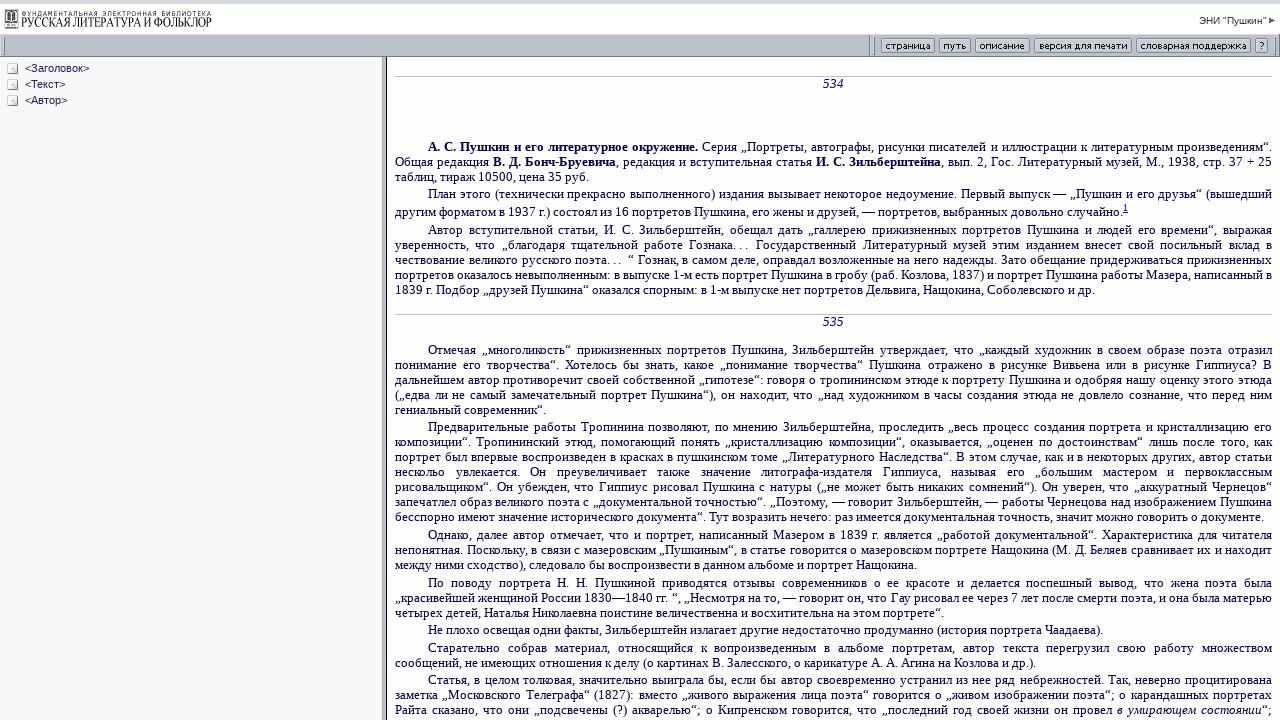

--- FILE ---
content_type: text/html; charset=windows-1251
request_url: http://feb-web.ru/feb/pushkin/serial/v41/v41-534-.htm
body_size: 932
content:

<HTML>
<HEAD>
<meta http-equiv="Content-Type" content="text/html; charset=windows-1251">
<TITLE>ФЭБ: Голлербах. Рецензия на кн.: А. С. Пушкин и его литературное окружение. — 1941 (текст)
</TITLE>
<meta name="robots" content="noindex, follow">
<link href="/feb/common/css/3rdlev.css" rel="stylesheet" type="text/css">

</HEAD>



<frameset rows="57,*" cols="*" frameborder="yes" border="0" framespacing="0" >


  <frame src="/feb/common/frames/doctool.asp?esi=pushkin" name="top" frameborder="no" scrolling="NO" noresize marginwidth="0" marginheight="0" >



  <frameset cols="30%,*"frameSpacing='2' frameBorder='frameBorder' border='5' bordercolor='#BCC2CA'>
  
  
	  	<frame src="/feb/pushkin/serial/v41/v41-534-.htm?cmd=t" name="doctree"  frameBorder='1'>
	    <frame src="/feb/pushkin/serial/v41/v41-534-.htm?cmd=2" name="doctext" frameBorder='1'>
      



  </frameset>
</frameset>



</HTML> 

--- FILE ---
content_type: text/html; charset=windows-1251
request_url: http://feb-web.ru/feb/pushkin/serial/v41/v41-534-.htm?cmd=t
body_size: 2074
content:
<base href="http://feb-web.ru/feb/pushkin/serial/v41/v41-534-.htm" target=doctext>
<HTML>
<HEAD>
<meta http-equiv="Content-Type" content="text/html; charset=windows-1251">
<title>Документ</title>
<link rel=stylesheet href="/feb/common/css/tree.css">
</HEAD>
<BODY leftmargin="10" topmargin="8" marginwidth="8" marginheight="6">
<nobr>
<DIV>
<img class="expdoc" src="/feb/common/images/doc.gif">
<A href='?cmd=2#Заголовок'>&lt;Заголовок&gt;</A>
</DIV>
<DIV>
<img class="expdoc" src="/feb/common/images/doc.gif">
<A href='?cmd=2#Текст'>&lt;Текст&gt;</A>
</DIV>
<DIV>
<img class="expdoc" src="/feb/common/images/doc.gif">
<A href='?cmd=2#Автор'>&lt;Автор&gt;</A>
</DIV>

<script src="/feb/common/tree.js"></script>
</nobr><div style="display:none;">
<img src="http://counter.rambler.ru/top100.cnt?380292" width=0 height=0 border=0>
<script language="JavaScript"><!--
d=document;a='';a+=';r='+escape(top.document.referrer)
js=10//--></script><script language="JavaScript1.1"><!--
a+=';j='+navigator.javaEnabled()
js=11//--></script><script language="JavaScript1.2"><!--
s=screen;a+=';s='+s.width+'*'+s.height
a+=';d='+(s.colorDepth?s.colorDepth:s.pixelDepth)
js=12//--></script><script language="JavaScript1.3"><!--
js=13//--></script><script language="JavaScript"><!--
d.write('<img src="http://top.list.ru/counter?id=361736;js='+js+a+';rand='+Math.random()+'" height=0 width=0>')
if(js>11)d.write('<'+'!-- ')//--></script><noscript>
<img src="http://top.list.ru/counter?js=na;id=361736"
height=0 width=0></noscript><script language="JavaScript"><!--
if(js>11)d.write('--'+'>')//--></script>

<!--Openstat-->
<span id="openstat391183"></span>
<script type="text/javascript">
var openstat = { counter: 391183, next: openstat, track_links: "all" };
(function(d, t, p) {
var j = d.createElement(t); j.async = true; j.type = "text/javascript";
j.src = ("https:" == p ? "https:" : "http:") + "//openstat.net/cnt.js";
var s = d.getElementsByTagName(t)[0]; s.parentNode.insertBefore(j, s);
})(document, "script", document.location.protocol);
</script>
<!--/Openstat-->
</body>
</html>

--- FILE ---
content_type: text/html; charset=windows-1251
request_url: http://feb-web.ru/feb/pushkin/serial/v41/v41-534-.htm?cmd=2
body_size: 22154
content:

<script src="/feb/common/doc_click.js" type="text/javascript"></script>  
<HTML>
<HEAD>
<meta http-equiv="Content-Type" content="text/html; charset=windows-1251">
<LINK rel=stylesheet href="/feb/common/css/common.css" type=text/css>
<script> if(top === self && String(window.location).indexOf("?cmd=2&istext=1") !== -1) window.location = (String(window.location).replace("?cmd=2&istext=1", "")); else if(top === self && String(window.location).indexOf("?cmd=2") !== -1) window.location = (String(window.location).replace("?cmd=2", "")); </script><TITLE>ФЭБ: Голлербах. Рецензия на кн.: А. С. Пушкин и его литературное окружение. — 1941 (текст)</TITLE>
<META name=description content='Фундаментальная электронная библиотека "Русская литература и фольклор" (ФЭБ): Электронное научное издание «Пушкин»'>

<meta name=author content='Голлербах Э. Ф.'>
<meta name=authorx content=1846779454>
<meta name=title content='Рецензия на кн.: А. С. Пушкин и его литературное окружение'>
<meta name=titlex content=0992529500>
<meta name=date content='1941'>
<meta name=datex content=8058>
<link rel=stylesheet href="/common.css">
<style>
p.h1	{ text-align: left; font-size: 140%; font-weight: bold; margin-top: 2em; }
p.normal-nyj	{ text-align: left; }
p.txt8-01	{ text-align: justify; font-size: 80%; margin-top: 1em; }
p.txt8	{ text-align: justify; font-size: 80%; text-indent: 2.6em; }
p.txt8-1	{ text-align: justify; font-size: 80%; text-indent: 2.6em; margin-top: 1em; }
p.podp8	{ text-align: right; font-size: 80%; font-style: italic; margin-right: 5%; margin-top: 1em; }
</style>
</HEAD>
<BODY leftmargin="10" topmargin="8" marginwidth="8" marginheight="6">
<div class="ad-text top"><div class="ad-label"><span></span></div></div><div class=text id=prose>
<p><span class=page id=$p534>534</span>
<p style="margin-top: 3em">
<h4 L=0 title="&lt;Заголовок&gt;" id=Заголовок></h4>
<p class=txt8-1><b>А. С. Пушкин и его литературное окружение.</b> Серия &bdquo;Портреты, автографы, рисунки писателей и иллюстрации к литературным произведениям&ldquo;. Общая редакция <b>В. Д. Бонч-Бруевича</b>, редакция и вступительная статья <b>И. С. Зильберштейна</b>, вып. 2, Гос. Литературный музей, М., 1938, стр. 37 + 25 таблиц, тираж 10500, цена 35 руб.
<h4 L=0 title="&lt;Текст&gt;" id=Текст></h4>
<p class=txt8>План этого (технически прекрасно выполненного) издания вызывает некоторое недоумение. Первый выпуск — &bdquo;Пушкин и его друзья&ldquo; (вышедший другим форматом в 1937 г.) состоял из 16 портретов Пушкина, его жены и друзей, — портретов, выбранных довольно случайно.<A href="#$f534_1" id=$$f534_1 class=footnote>1</a>
<p class=txt8>Автор вступительной статьи, И. С. Зильберштейн, обещал дать &bdquo;галлерею прижизненных портретов Пушкина и людей его времени&ldquo;, выражая уверенность, что &bdquo;благодаря тщательной работе Гознака<em>...</em> Государственный Литературный музей этим изданием внесет свой посильный вклад в чествование великого русского поэта<em>...</em> &ldquo; Гознак, в самом деле, оправдал возложенные на него надежды. Зато обещание придерживаться прижизненных портретов оказалось невыполненным: в выпуске 1-м есть портрет Пушкина в гробу (раб. Козлова, 1837) и портрет Пушкина работы Мазера, написанный в 1839 г. Подбор &bdquo;друзей Пушкина&ldquo; оказался спорным: в 1-м выпуске нет портретов Дельвига, Нащокина, Соболевского и др.
<p><span class=page id=$p535>535</span>
<p class=txt8-1>Отмечая &bdquo;многоликость&ldquo; прижизненных портретов Пушкина, Зильберштейн утверждает, что &bdquo;каждый художник в своем образе поэта отразил понимание его творчества&ldquo;. Хотелось бы знать, какое &bdquo;понимание творчества&ldquo; Пушкина отражено в рисунке Вивьена или в рисунке Гиппиуса? В дальнейшем автор противоречит своей собственной &bdquo;гипотезе&ldquo;: говоря о тропининском этюде к портрету Пушкина и одобряя нашу оценку этого этюда (&bdquo;едва ли не самый замечательный портрет Пушкина&ldquo;), он находит, что &bdquo;над художником в часы создания этюда не довлело сознание, что перед ним гениальный современник&ldquo;.
<p class=txt8>Предварительные работы Тропинина позволяют, по мнению Зильберштейна, проследить &bdquo;весь процесс создания портрета и кристаллизацию его композиции&ldquo;. Тропининский этюд, помогающий понять &bdquo;кристаллизацию композиции&ldquo;, оказывается, &bdquo;оценен по достоинствам&ldquo; лишь после того, как портрет был впервые воспроизведен в красках в пушкинском томе &bdquo;Литературного Наследства&ldquo;. В этом случае, как и в некоторых других, автор статьи нескольо увлекается. Он преувеличивает также значение литографа-издателя Гиппиуса, называя его &bdquo;большим мастером и первоклассным рисовальщиком&ldquo;. Он убежден, что Гиппиус рисовал Пушкина с натуры (&bdquo;не может быть никаких сомнений&ldquo;). Он уверен, что &bdquo;аккуратный Чернецов&ldquo; запечатлел образ великого поэта с &bdquo;документальной точностью&ldquo;. &bdquo;Поэтому, — говорит Зильберштейн, — работы Чернецова над изображением Пушкина бесспорно имеют значение исторического документа&ldquo;. Тут возразить нечего: раз имеется документальная точность, значит можно говорить о документе.
<p class=txt8>Однако, далее автор отмечает, что и портрет, написанный Мазером в 1839 г. является &bdquo;работой документальной&ldquo;. Характеристика для читателя непонятная. Поскольку, в связи с мазеровским &bdquo;Пушкиным&ldquo;, в статье говорится о мазеровском портрете Нащокина (М. Д. Беляев сравнивает их и находит между ними сходство), следовало бы воспроизвести в данном альбоме и портрет Нащокина.
<p class=txt8>По поводу портрета Н. Н. Пушкиной приводятся отзывы современников о ее красоте и делается поспешный вывод, что жена поэта была &bdquo;красивейшей женщиной России 1830—1840 гг. &ldquo;, &bdquo;Несмотря на то, — говорит он, что Гау рисовал ее через 7 лет после смерти поэта, и она была матерью четырех детей, Наталья Николаевна поистине величественна и восхитительна на этом портрете&ldquo;.
<p class=txt8>Не плохо освещая одни факты, Зильберштейн излагает другие недостаточно продуманно (история портрета Чаадаева).
<p class=txt8>Старательно собрав материал, относящийся к вопроизведенным в альбоме портретам, автор текста перегрузил свою работу множеством сообщений, не имеющих отношения к делу (о картинах В. Залесского, о карикатуре А. А. Агина на Козлова и др.).
<p class=txt8>Статья, в целом толковая, значительно выиграла бы, если бы автор своевременно устранил из нее ряд небрежностей. Так, неверно процитирована заметка &bdquo;Московского Телеграфа&ldquo; (1827): вместо &bdquo;живого выражения лица поэта&ldquo; говорится о &bdquo;живом изображении поэта&ldquo;; о карандашных портретах Райта сказано, что они &bdquo;подсвечены (?) акварелью&ldquo;; о Кипренском говорится, что &bdquo;последний год своей жизни он провел <i>в умирающем состоянии</i>&ldquo;; портрет Батюшкова, рисованный Кипренским, назван &bdquo;одним из лучших карандашных <i>образцов</i> первого <i>мастера </i>(?) живописного романтизма в русском искусстве&ldquo; и т. д.
<p class=txt8>Второй выпуск (&bdquo;А. С. Пушкин и его литературное окружение&ldquo;) состоит из 25 портретов Пушкина и писателей пушкинской поры, подобранных еще более случайно. Ни хронологической последовательности, ни какой-либо иной системы подачи материала в обоих выпусках нет. Может быть, это — просто публикация редких портретов, собранных Литературным музеем? Но тогда непонятно помещение в альбомах ряда общеизвестных портретов, находящихся в других музеях (кстати, место хранения подлинников в настоящее время не указано). Похоже на то, что &bdquo;публикация пушкинской иконографической коллекции&ldquo; (о чем заявлено во 2-м выпуске серии), свелась в известной
<p><span class=page id=$p536>536</span>
<p class=txt8-01>мере к использованию запаса клише, случайно оказавшихся в распоряжении Государственного Литературного музея.
<p class=txt8>В альбом вошли пять портретов Пушкина, давным давно известных и бесконечное число раз опубликованных: они, как и прочие портреты в альбоме, имеют пометку: &bdquo;К столетию смерти А. С. Пушкина, 1837—1937&ldquo;, хотя сданы в производство и подписаны к печати только летом 1938 г.; на книжном рынке альбом появился осенью 1939 г. т. е. почти через два года после того, как страна отметила столетие со дня гибели великого поэта.
<p class=txt8>Первый, самый ранний портрет Пушкина (Гейтмановская гравюра, 1822), конечно, должен был бы появиться в первом, а не во втором выпуске. Последовательности нет и в размещении других портретов Пушкина, не говоря уже о том, что повторение работ Кипренского, Линева, Серова и др. имело бы смысл только в случае принципиального стремления к исчерпывающему последовательному обзору пушкинской иконографии. Между тем, о полноте иконографического подбора в альбоме Литературного музея не может быть и речи. Он не дает ни сколько-нибудь полного подбора портретов Пушкина, ни исчерпывающего обзора иконографии &bdquo;пушкинского окружения&ldquo;.<A href="#$f536_1" id=$$f536_1 class=footnote>1</a>
<p class=txt8>Натяжкой является причисление Тютчева и Каролины Павловой к пушкинскому &bdquo;окружению&ldquo;, так же, как и С. Н. Марина, умершего в 1813 г. Нет никакой логики и в выборе художников, писавших портреты. Наряду с портретистами пушкинской эпохи привлечен В. А. Серов; это объясняется тем, что &bdquo;<i>рисунок</i> Серова, по праву считающийся одним из шедевров русского <i>живописного</i> мастерства, является бесспорно лучшим посмертным изображением великого поэта&ldquo;.
<p class=txt8>На титуле альбома, после его названия имеется подзаголовок &bdquo;Портреты и рисунки&ldquo;, хотя данный выпуск состоит исключительно из портретов (одни нарисованы, другие написаны маслом или акварелью).
<p class=txt8>Позволительно спросить, почему портретный <i>рисунок</i> нельзя считать портретом и чем определяется понятие портрета. Ведь не размером же или техникой? Всякое индивидуальное и конкретное &bdquo;лицевое&ldquo; изображение — будь это живопись, графика или скульптура — является портретом. Таким образом, упоминание о каких-то рисунках, якобы не относящихся к портретам, лишено смысла.
<p class=txt8>&bdquo;Мы задались, — говорит автор пояснительного текста И. Зильберштейн, — скромной целью: на основании подлинных документальных свидетельств вкратце рассказать об их (речь идет о лицах пушкинского окружения, — <i>Э. Г.</i>) связях, их личных взаимоотношениях с Пушкиным, присоединив к этому разысканные нами данные о самих изображениях&ldquo;.
<p class=txt8>&bdquo;Связи&ldquo; устанавливаются автором безошибочно, но каковы эти связи? &bdquo;П. А. Вяземский был старше Пушкина на семь лет&ldquo; (так начинается глава о Вяземском); &bdquo;поэт-партизан Денис Давыдов был на пятнадцать лет старше Пушкина&ldquo; (так начинается глава о Давыдове); &bdquo;Ф. В. Булгарин — самый ненавистный литературный враг Пушкина&ldquo;, (так начинается глава о Булгарине) и т. д. Булгарину уделено семь страниц текста, а Рылееву, Вяземскому, Тютчеву — по две.
<p class=txt8>&bdquo;Данные о самих изображениях&ldquo; изложены в таком роде: &bdquo;Мы считаем правым Б. В. Томашевского<em>...</em>&ldquo; &bdquo;мы целиком согласны<em>...</em>&ldquo;, &bdquo;портрет<em>...</em> мы склонны отнести к 1840 гг.&ldquo;, &bdquo;мы склонны приписать авторство рисунка В. П. Лангеру&ldquo;, &bdquo;мы пришли к выводу<em>...</em>&ldquo; и т. д.
<p class=txt8>По поводу одного четверостишия Пушкина М. А. Цявловский заметил, что оно посвящено теме цареубийства. Приведя его мнение, Зильберштейн считает нужным подкрепить его собственной эрудицией: &bdquo;Действительно, — сообщает он, — мысль о цареубийстве была весьма популярна в декабристских кругах&ldquo;. Спорить с этим невозможно<em>...</em>
<p><span class=page id=$p537>537</span>
<p class=txt8-1>Зато не склонны мы верить утверждению Зильберштейна, что М. Ф. Орлов, &bdquo;в 26 лет был уже генералом и флигель-адьютантом Александра I&ldquo;. Флигель-адьютантами были только полковники, далеко не всегда попадавшие затем в свитские генералы: одновременно (а тем более последовательно) нельзя было числиться генералом и флигель-адьютантом. Это звучит так же странно, как звание &bdquo;очеркист и карикатурист&ldquo;, которым определяется профессия П. Л. Яковлева, &bdquo;брата лицейского товарища Дельвига&ldquo;.
<p class=txt8>Решительно отказываемся мы верить и сообщению Зильберштейна (стр. 44), что Тропинин написал портрет Пушкина в 1829 г. (в действительности в 1827 г.).
<p class=txt8>Странное впечатление производит &bdquo;самостоятельность&ldquo; некоторых оценок.
<p class=txt8>В пушкинском томе &bdquo;Литературного Наследства&ldquo; (№ 16—18) М. Д. Беляев писал стр. 974), что о портрете Пушкина, работы Линева, &bdquo;мы, к сожалению, тоже не знаем и ныне больше того, что знал С. Либрович полвека назад&ldquo;. И. Зильберштейн пишет (стр. 14) &bdquo;никто<em>...</em> ничего не прибавил к тому, что ровно 50 лет назад впервые сообщил об этом портрете С. Либрович&ldquo;.
<p class=txt8>В монографии &bdquo;А. С. Пушкин в изобразительном искусстве; &ldquo; (Изогиз, 1937) говорится (стр. 153) о портрете Пушкина работы Серова: &bdquo;рисунок этот остается до сих пор непревзойденным шедевром посмертной пушкинской иконографии&ldquo;. Зильберштейн пишет (стр. 17): &bdquo;рисунок этот до сих пор остается непревзойденным шедевром посмертной пушкинской иконографии&ldquo;.
<p class=txt8>В этом случае автор &bdquo;данных о самих изображениях&ldquo;, как видно, не &bdquo;целиком согласен&ldquo; с предыдущим исследователем: тот писал &bdquo;остается до сих пор&ldquo;, а Зильбер штейн пишет: &bdquo;до сих пор остается&ldquo;. Но &bdquo;в основном&ldquo;, он, как видно, удостаивает своего предшественника солидарности. Всякая итоговая работа по иконографии Пушкина неизбежно носит, хотя бы в некоторой своей части, компилятивный характер, но опираться на своих предшественников надо как-то иначе.
<p class=txt8>И. Зильберштейн сделал в своей работе по иконографии Пушкина два &bdquo;открытия&ldquo;. Рисунок неизвестного мастера 1830-х годов, изображающий Пушкина на прогулке, приписан им капитану П. И. Челищеву, на основании сличения этой зарисовки с другими рисунками в челищевских альбомах. Авторство Челищева он считает доказанным &bdquo;с абсолютной безусловностью&ldquo; (!). Оказывается, о зарисовке Челищева &bdquo;в дни столетней годовщины рождения Пушкина вспомнили, изъяли из альбома и передали в Пушкинский музей при лицее&ldquo;. Кто вспомнил, кто изъял и кто передал, однако, не указано.
<p class=txt8>Челищев был довольно ловким рисовальщиком, однако новая художественно-историческая атрибуция нас не ошеломляет: кто зарисовал гуляющего Пушкина — капитан Челищев, или генерал Бетрищев — с искусствоведческой точки зрения этот вопрос не интересен.
<p class=txt8>Второе открытие относится к линевскому портрету Пушкина: на портрете обнаружена надпись, сделанная вертикально вдоль правого края: &bdquo;Рис. с натуры И. Линев&ldquo; — &bdquo;Оснований не верить этой надписи у нас нет&ldquo;, — заявляет Зильберштейн. Какие же есть основания верить? Портрет был в свое время реставрирован (в 1887 г.); надпись могла быть сделана &bdquo;по преданию&ldquo;, по слухам, по экспертизе Эрмитажа (о которой упоминает Либрович). Вообще никакая надпись сама по себе еще ровно ничего не доказывает: можно привести много примеров поддельных подписей на старинных портретах. О том, что надпись сделана <i>позднее, не самим Линевым</i>, свидетельствует тот факт, что портрет, по свидетельству Либровича, был подписан буквами И. Л. &bdquo;О каких «буквах» идет речь, непонятно&ldquo;, — изумляется Зильберштейн. Буквы И. Л. могли быть при реставрации записаны, после чего и появилась новая надпись — не случайно сделанная так скромно, на краю, вертикально, в необычном месте, под рамой; это даже не подпись в собственном смысле, а справочная надпись, сделанная, вероятно, после реставрации. Недавно был опубликован (в монографии &bdquo;А. С. Пушкин в изобразительном искусстве&ldquo;, 1937) снимок с линевского портрета, сделанный до реставрации; на нем не видно ни букв, ни полной подписи (портрет фотографировался, вероятно, в раме),
<p><span class=page id=$p538>538</span>
<p class=txt8-01>но ясно видно, в каком плохом состоянии он был, какие у него были дефекты (вплоть до выпадов краски). Вместе с тем, очевидно, что портрет был написан нежно и тонко, что реставратор, несомненно, его огрубил (что почти всегда случается при ремесленной реставрации). Предположение, что портрет никто &bdquo;не вынимал из рамы&ldquo; — ни на чем не основано: Либрович прямо указывает (стр. 63), что портрет был не только реставрирован, но даже &bdquo;перенесен на другое полотно&ldquo; (т. е. дублирован). Как это могло быть сделано без изъятия портрета из рамы?
<p class=txt8>Стараясь &bdquo;доказать факт написания портрета с натуры&ldquo;, Зильберштейн приводит две записки Пушкина — о каком-то тифлисском живописце (якобы о Линеве) и о посылке поэтом своей &bdquo;образины&ldquo; (когда и кому эти записки адресованы — не известно), и две записки Жуковского (1836) к Пушкину, — тоже о каком-то живописце. Вот эти загадочные упоминания Зильберштейн и считает аргументами в свою пользу. На этом шатком основании он утверждает по поводу другой гипотезы, относящей линевский портрет к посмертным изображениям Пушкина (см. &bdquo;А. С. Пушкин в изобразительном искусстве&ldquo;, изд. Изогиза, стр. 141—142), что она &bdquo;не выдерживает никакой критики&ldquo;. Его же гипотезу смогут подтвердить &bdquo;поиски <i>следов Линева на Кавказе</i>&ldquo;.
<p class=txt8>Вся аргументация Зильберштейна, в сущности, развенчивается его же собственным признанием: &bdquo;ровно ничего неизвестно&ldquo; о Линеве и &bdquo;нет данных&ldquo; для того, чтобы разгадать линевский портрет. Чего же стоит, после этого, попытка &bdquo;доказать факт написания его с натуры<em>?..</em>&ldquo;
<p class=txt8>В другом случае, говоря о серовском портрете Пушкина, Зильберштейн сетует на &bdquo;одного искусствоведа&ldquo;, который &bdquo;договорился до того, что назвал чугунную орнаментальную скамью, изображенную Серовым, «типичной не для деревенских парков, а для дворцовых»&ldquo;. Больше того: этот искусствовед &bdquo;договорился&ldquo; до предположения, что &bdquo;такая скамья могла быть, например, в детскосельском парке&ldquo;. После &bdquo;детскосельском&ldquo; Зильберштейн негодующе ставит вопросительный и восклицательный знак: какой мол, позор не знать, что Пушкин не мог бывать в <i>детскосельском</i> парке, а бывал, в <i>царскосельском</i>! &bdquo;В действительности же, — сообщает он торжественно, — рисунок был создан в Домотканове&ldquo; и такая скамейка &bdquo;стояла в домоткановском доме на балконе, но при создании рисунка она была перенесена в сад&ldquo;. Однако, вопрос совсем не в том, где происходило &bdquo;создание&ldquo; портрета; нас интересует — <i>на каком фоне</i> представлял себе Серов Пушкина в данном случае. Не собирался же он изобразить Пушкина в Домотканове (где тот никогда не был)! Часть парковых скамеек пушкинской эпохи, примерно, такого же типа, как &bdquo;домоткановская&ldquo;, сохранилась в детскосельском пушкинском парке, и типична для этого парка, который в период его наименования детскосельским позволительно не назвать царскосельским. Но Зильберштейн стремится навести читателя на неверный вывод, что &bdquo;один искусствовед&ldquo; относит работу Серова к пребыванию художника в Царском Селе.
<p class=txt8>Всё это, впрочем, досадные мелочи и пустяки по сравнению с прекрасной работой Гознака, тщательно выполнившего и напечатавшего все 25 портретов альбома. Среди них есть несколько впервые публикуемых портретов, на ряду с пятью известнейшими портретами Пушкина и такими слабыми в художественном отношении вещами, как портреты В. Ф. Одоевского (акварель Комаровского), А. Г. Теплякова (набросок неизвестного художника) и портрет Дельвига (работы П. Яковлева).
<h4 L=0 title="&lt;Автор&gt;" id=Автор></h4>
<p class=podp8>Э. Голлербах.
<p style="margin-top: 1em">
<div class=footnotesnp>
<div class=footnotetitle>
<strong>Сноски</strong>
</div>
<div class=footnotes>
<p class=page-note>Сноски к стр. <a href="#$p534">534</a></p>
<p id=$f534_1 class=p><sup><a href="#$$f534_1">1</a></sup> Портреты Пушкина: работы Вивьена, Тропинина, Гиппиуса, Соколова, Чернецова (в группе), Мазера, посмертный — Козлова; портреты Н. Н. Пушкиной — Гау и Райта; портреты Грибоедова, Батюшкова, Чаадаева, Баратынского, Жуковского, Вяземского.
</p>
<p class=page-note>Сноски к стр. <a href="#$p536">536</a></p>
<p id=$f536_1 class=p><sup><a href="#$$f536_1">1</a></sup> В. Пушкин, П. Вяземский, Дельвиг, Н. Раевский, М. Орлов, К. Рылеев, Д. Веневитинов, Д. Давыдов, В. Тепляков, Гоголь, В. Одоевский, М. Загоскин, С. Марин, Ф. Тютчев, К. Павлова, С. Уваров, Н. Полевой, О. Сенковский, Н. Греч, Ф. Булгарин.
</p>
</div footnotes>
</div><div style="display:none;">
<img src="http://counter.rambler.ru/top100.cnt?380292" width=0 height=0 border=0>
<script language="JavaScript"><!--
d=document;a='';a+=';r='+escape(top.document.referrer)
js=10//--></script><script language="JavaScript1.1"><!--
a+=';j='+navigator.javaEnabled()
js=11//--></script><script language="JavaScript1.2"><!--
s=screen;a+=';s='+s.width+'*'+s.height
a+=';d='+(s.colorDepth?s.colorDepth:s.pixelDepth)
js=12//--></script><script language="JavaScript1.3"><!--
js=13//--></script><script language="JavaScript"><!--
d.write('<img src="http://top.list.ru/counter?id=361736;js='+js+a+';rand='+Math.random()+'" height=0 width=0>')
if(js>11)d.write('<'+'!-- ')//--></script><noscript>
<img src="http://top.list.ru/counter?js=na;id=361736"
height=0 width=0></noscript><script language="JavaScript"><!--
if(js>11)d.write('--'+'>')//--></script>

<!--Openstat-->
<span id="openstat391183"></span>
<script type="text/javascript">
var openstat = { counter: 391183, next: openstat, track_links: "all" };
(function(d, t, p) {
var j = d.createElement(t); j.async = true; j.type = "text/javascript";
j.src = ("https:" == p ? "https:" : "http:") + "//openstat.net/cnt.js";
var s = d.getElementsByTagName(t)[0]; s.parentNode.insertBefore(j, s);
})(document, "script", document.location.protocol);
</script>
<!--/Openstat-->
</body>
</html>


--- FILE ---
content_type: text/css
request_url: http://feb-web.ru/feb/common/css/3rdlev.css
body_size: 1029
content:
/* ------------------------------- */
/* Style definitions for framesets */
/* ------------------------------- */
.leftrame {
	border-right:3px solid #BCC2CA;
}
.rightframe {
	cursor: w-resize;
	border-left:2px solid #BCC2CA;
}



/* ------------------------------- */
/* Style definitions for TOP frame */
/* ------------------------------- */

.toplink {
	font-family: Tahoma, Verdana, helvetica;
	font-size: 10px;
	color: #333333;
}

a.toplink, 
a.toplink:active, 
a.toplink:visited {
	color: #333333;	
	text-decoration: none;
}

a.toplink:hover {
	text-decoration: underline;
}

.topshift {
	padding-top:4px;
}


.tblocation {
	font-family: Tahoma, Verdana, helvetica;
	font-size: 13px;
	color: #494B4E;
	font-weight: bold;
}
a.tblocation, 
a.tblocation:link,
a.tblocation:visited, 
a.tblocation:active,
a.tblocation:hover {
	color: #494B4E;
}


/* ----------------------------- */
/* Style definitions for buttons */
/* ----------------------------- */

.smallbutton {
	font-family: Tahoma, Verdana, helvetica;
	font-size:   10px;
	line-height: 15px;
	color:       #171717;
	text-decoration:none !important;
}

.mediumbutton {
	font-family: Tahoma, Verdana, helvetica;
	font-size: 11px;
	line-height: 16px;
	color:       #171717;
	text-decoration:none !important;
}

.smallsearchbutton {
	font-family: Tahoma, Verdana, helvetica;
	font-size:   10px;
	color:       #171717;
	text-decoration:none !important;
}

.medsearchbutton {
	font-family: Tahoma, Verdana, helvetica;
	font-size:   11px;
	color:       #171717;
	text-decoration:none !important;
}


.pagesnums {
	font-family: Tahoma, Verdana, helvetica;
	font-size:   10px;
	color:       #171717;
}

a.smallbutton,
a.mediumbutton,
a.smallsearchbutton,
a.medsearchbutton,
a.pagesnums,
a.smallbutton:visited,
a.mediumbutton:visited,
a.smallsearchbutton:visited,
a.medsearchbutton:visited,
a.pagesnums:visited,
a.smallbutton:active,
a.mediumbutton:active,
a.smallsearchbutton:active,
a.medsearchbutton:active,
a.pagesnums:active {
	color:       #171717;
	text-decoration: none;
	background: none;
}

a.smallbutton:hover,
a.mediumbutton:hover,
a.smallsearchbutton:hover,
a.medsearchbutton:hover,
a.pagesnums:hover {
	color: #6F2222;
	text-decoration: none;
}


/* ------------------------------------- */
/* Style definitions for GOTOPAGE dialog */
/* ------------------------------------- */

.gotoinputfield {
	font-family: Tahoma, Verdana, helvetica;
	font-size: 11px;
	border: 1px solid #8E8F91;
	background: #fdfdfd;
}

.gototext {
	font-family: Tahoma, Verdana, helvetica;
	font-size: 11px;
	line-height: 14px;
}


/* --------------------------------- */
/* Style definitions for SEARCH page */
/* --------------------------------- */

.srchtext {
	font-family: Tahoma, Verdana, helvetica;
	font-size: 11px;
	line-height: 14px;
}

.srchresults {
	font-family: Tahoma, Verdana, helvetica;
	font-size: 11px;
}

.srchhdrA {
	font-family: Tahoma, Verdana, helvetica;
	font-size: 12px;
	font-weight: bold;
	color: #555555;
	text-align: center;
	padding-top: 6px;
}

.srchinputfield {
	font-family: Tahoma, Verdana, helvetica;
	font-size: 11px;
	border: 1px solid #8E8F91;
	background: #fdfdfd;
	width: 100%;
}

.srchinputfieldfixed {
	font-family: Tahoma, Verdana, helvetica;
	font-size: 11px;
	border: 1px solid #8E8F91;
	background: #fdfdfd;
}

.srchdropdown {
	font-family: Tahoma, Verdana, helvetica;
	font-size: 11px;
	border: 1px solid #8E8F91;
	background: #fdfdfd;
}


/* --------------------------------- */
/* Style definitions for misc tags   */
/* --------------------------------- */

body {
	SCROLLBAR-FACE-COLOR: 		#eeeeee; 
	SCROLLBAR-HIGHLIGHT-COLOR: 	#eeeeee; 
	SCROLLBAR-SHADOW-COLOR: 	#eeeeee; 
	SCROLLBAR-3DLIGHT-COLOR: 	#999999; 
	SCROLLBAR-ARROW-COLOR: 		#222269;
	SCROLLBAR-DARKSHADOW-COLOR: 	#999999; 
	SCROLLBAR-BASE-COLOR: 		#999999;
}

form {
	padding: 0px;
	margin: 0px;
}

a, 
a:active, 
a:visited {
	color:       	 #222269;
	text-decoration: underline;
}

a:hover {
	color: 		 #6F2222;
	text-decoration: underline;
}


/* ----------------------------------- */
/* Style definitions for shadow tags   */
/* ----------------------------------- */

.shadow12 {
	background-image: url(../images/shadow_12.gif);
	background-repeat: no-repeat;
	background-position: right top;
}

.shadow22 {
	background-image: url(../images/shadow_22.gif);
	background-repeat: no-repeat;
	background-position: left top;
}

.shadow21 {
	background-image: url(../images/shadow_21.gif);
	background-repeat: no-repeat;
	background-position: left bottom;
}



.hint {
	font-size: 20px;
}


.reslink {
	font-family: Tahoma, Verdana;
	font-size: 10px;
	font-weight: normal;
	color: #666666;
}

--- FILE ---
content_type: text/css
request_url: http://feb-web.ru/common.css
body_size: 6618
content:
/* -------------------------------- */
/*   Modified by JJam               */
/* -------------------------------- */
BODY { 
	background: #fefefe;
	color: #000050;
	SCROLLBAR-FACE-COLOR: 	#eeeeee; 
	SCROLLBAR-HIGHLIGHT-COLOR: 	#eeeeee; 
	SCROLLBAR-SHADOW-COLOR: 	#eeeeee; 
	SCROLLBAR-3DLIGHT-COLOR: 	#999999; 
	SCROLLBAR-ARROW-COLOR: 	#222269;
	SCROLLBAR-DARKSHADOW-COLOR: 	#999999; 
	SCROLLBAR-BASE-COLOR: 	#999999;
}

/*** FT lists' styles ***/
.FTsnp {
	background-color: #F5F5F9;
	margin-left: 20px;
	margin-right: 20px;
	color: #000055;
	font-size: 80%;
	font-style: normal;
	font-family: Arial, helvetica;
}
.FT-note {
	color: #000055;
	margin-left: 20px;
}
.FTtitle {
	display: block; 
	font-size: 100%;
	border-top: 1px solid #999999;
	padding-top: 0.3em;
	padding-right: 0.4em;
	padding-left: 0.4em;
	text-align: left;
}
.FTpage {
	border-bottom: 1px solid #999999;
	font-size: 80%;
	font-style: italic;
	padding-top: 0.5em;
	padding-left: 0.1em;
	margin-top: 0.3em;
	padding-right: 0.4em;
	padding-left: 0.4em;
}
.FT-item {
	color: #000055;
}
.FT-copyr {
	text-align: right;
	font-style: italic;
	font-size: 80%;
	color: #7E7E7E;
}
/*** footnotes' styles ***/
.footnotesnp {
	background-color: #F5F5F9;
	margin-left: 20px;
	margin-right: 20px;
	color: #000055;
	font-size: 80%;	/* ++Pollex: see DIV.FOOTNOTES */
}
.page-note {
	font-size: 100%;	/* ++Pollex */
	font-style: italic;
	border-top: 1px solid #999999;
	border-bottom: 1px solid #E0E0E0;	
	padding-right: 0.4em;
	padding-left: 0.4em;
	padding-top: 0.4em;
	padding-bottom: 0.2em;
}
.footnotetitle {
	display: block; 
	font-size: 120%;
	border-top: 2px double #999999;
	padding-top: 0.3em;
	padding-right: 0.4em;
	padding-left: 0.4em;
	text-align: center;
}
.footnotepage {
	border-top: 1px solid #999999;
	border-bottom: 1px solid #EAEAEA;	
	font-size: 100%;
	font-style: italic;
	padding-top: 0.5em;
	padding-left: 0.1em;
	margin-top: 0.3em;
	background-color: #F0F0F0;
	padding-right: 0.4em;
	padding-left: 0.4em;
}

/* ++Pollex:
.text-sn, .tekst-snoski, .snoska-bks, .wn12, .p {
*/
DIV.footnotesnp p {
	padding-right: 0.4em;
	padding-left: 0.4em;
	xfont-size: 80%;
}

.stih-snd, .stich-cnos {
	font-size: 80%;
}
.lfdesc {
	font-family: Tahoma, Verdana, Arial, helvetica;
	font-size: 11px;
}
SPAN.page {
  display: inline-block;
	border-top: 1px solid #c1c1c1; 
	color: darkblue;
	text-align: center; width: 100%; margin: 1em 0 0;
	font-style: italic; font-size: 80%; 
}
A {
	COLOR: #0000ff; TEXT-DECORATION: underline; 
}
/*a:active, */
a:visited {
	color:       	 #3973C5;
	text-decoration: underline;
}
a:hover {
	color: 	 #6F2222;
	text-decoration: underline;
}

/*  -- End of altered styles -- */

BODY, PRE.verse	{ font-family: "Times New Roman"; }
FONT.old, SPAN.old	{ font-family: "Palatino Linotype" }
FONT.oldrus, SPAN.oldrus	{ font-family: "Code2000" }

DIV#PROSE	{ xwidth: 40em; text-align: justify; }
DIV#PROSEV, DIV#VERSE, DIV#DRAMA	{ width: 35em; text-align: left; }
DIV.DESCRIPTION	{ display: none; font-size: 80%;
	border-bottom: 8px double darkblue; background-color: lightblue; }
DIV.FOOTNOTES	{ xdisplay: none; xfont-size: 80%; }

H4, H5	{ font-weight: normal; font-size: 100%; margin: 0; }
EM	{ font-style: normal; letter-spacing: 0.2em; }
I EM	{ font-style: italic; letter-spacing: 0.2em; }
A.footnote	{ vertical-align: super; font-size: 80%; }

P	{ margin: 0.2em 0; }
P.p	{ text-align: justify; text-indent: 2em; }

P.verse	{ margin: 0; margin-left: 6em; }
PRE.verse	{ margin-left: 6em; font-size: 100%; }
xSPAN.verseno	{ position: relative; left: -6em; }
SPAN.verseno	{ position: absolute; left: 1em; margin: 0; font-size: 80%;
	width: 3em; text-align: right; }

TD	{ vertical-align: top; }

P.ACT	{ margin-top: 3em; text-align: center; font-weight: bold; font-size: 120%; }
P.SCENE 	{ margin-top: 2em; text-align: center; font-weight: bold; font-size: 100%; }
P.SPEECH	{ margin-top: 1em; text-align: center; font: normal; letter-spacing: 0.2em; }
SPAN.SPEECH1	{ letter-spacing: 0.2em; display: inline; }

P.Note-c0, P.Note1	{ text-align: center; font-size: 80%; }
P.Note-ci, P.Note2	{ text-align: center; font-style: italic; }
P.Note-li0, P.Note3	{ text-align: left; font-style: italic; font-size: 80%; }
P.Note-ci0, P.Note4	{ text-align: center; font-style: italic; font-size: 80%; }
SPAN.Note-i, SPAN.Note5	{ letter-spacing: 0; font-style: italic; }
P.Note-r0, P.Note6	{ text-align: right; font-size: 80%; }
P.Note-ri0, P.Note7	{ text-align: right; font-style: italic; font-size: 80%; }
P.Note-c, P.Note8	{ text-align: center; }
P.Note-ri, P.Note9	{ text-align: right; font-style: italic; }
P.Note-l0, P.Note10	{ text-align: left; font-size: 80%; }
P.Note-li, P.Note11	{ text-align: left; font-style: italic; }

/* common styles */
.cb	{ text-align: center; font-weight: bold; }
.cb2	{ text-align: center; font-weight: bold; font-size: 120%; }
.ci	{ text-align: center; font-style: italic; }
.ci0	{ text-align: center; font-style: italic; font-size: 80%; }
.c0	{ text-align: center; font-size: 80%; }
.cbi	{ text-align: center; font-weight: bold; font-style: italic; }
.ce	{ text-align: center; letter-spacing: 0.3em; }
.ri	{ text-align: right; font-style: italic; }
.ri0	{ text-align: right; font-style: italic; font-size: 80%; }
.r0	{ text-align: right; font-size: 80%; }
.li	{ text-align: left; font-style: italic; }
.li0	{ text-align: left; font-style: italic; font-size: 80%; }
.l0	{ text-align: left; font-size: 80%; }

.verse0	{ margin: 0; margin-left: 6em; }
.verse1, .verse-1	{ margin: 0; margin-left: 8em; }
.verse2, .verse-2	{ margin: 0; margin-left: 10em; }
.verse3, .verse-3	{ margin: 0; margin-left: 12em; }
.verse4, .verse-4	{ margin: 0; margin-left: 14em; }
.verse5, .verse-5	{ margin: 0; margin-left: 16em; }
.verse6, .verse-6	{ margin: 0; margin-left: 18em; }
.verse-7	{ margin: 0; margin-left: 20em; }
.verse-8	{ margin: 0; margin-left: 22em; }
.verse-9	{ margin: 0; margin-left: 24em; }
.verse-10	{ margin: 0; margin-left: 26em; }

/* Yandex */
TABLE.YxHiLite {
	background: #f5dcb3 url(/feb/common/images/ybgrnd.gif);
	font-family: "Arial"; font-size: x-small;
}
TABLE.YxHiLite1 {
	background: #f5dcb3 url(/feb/common/images/ybgrnd.gif);
}

/* Description .htm1 */
.desc	{ margin-top: 1em; xtext-align: justify; }
.desc1	{ margin-top: 1em; margin-bottom: 0em; font-size: 120%; font-weight: bold; }
.desc2	{ margin-top: 1em; margin-bottom: 1em; font-weight: bold; font-size: 90%; }


--- FILE ---
content_type: application/javascript
request_url: http://feb-web.ru/feb/common/doc_click.js
body_size: 9487
content:
//var iTimerID;

//Debug info
var show_debug = false

//control variables
// при переходе на другую часть:
var open_begin = true;		// открывает дерево до первого узла данной части
var open_end = true;		// открывает дерево до первого узла следующей части (этот узел - виден в дереве)
var open_begin_tree = false; // открывает дерево до первого узла данной части при "хождении" по дереву
var open_end_tree = false;	// открывает дерево до первого узла следующей части (этот узел - виден в дереве)  при "хождении" по дереву
var open_first = true;		// открывает первый узел данной части 
var open_clicked_node = true;	//открывает кликнутый узел
//full - полная подсветка всех элементов данной части в дереве
//none - отсутствие какой-либо подсветки элементов данной части в дереве
//другое - подсветка первой ссылки в части или кликнутого узла
var highLight = "full"

// variables (changing: for advanced users only!!!)
var doc_part; 				// загружаемая часть
var reg_part;				// регулярное выражение /part=<%doc_part%>/
var open_node = false;		// индикатор клика по ссылке
var top_added = false;		// добавлен ли верхний уровень дерева в путь
var top_level = true;		// индикатор верхнего уровня
var cur_found = false;		// индикаторо обнаружения текущей части в дереве
var end_found = false;		// индикаторо обнаружения конца текущей части в дереве
var first_meeting = true;	// индикатор первого вхождения ссылки содержащей current_hash
var level_up = false;		// индикатор подъема по уровням дерева
var current_hash = " ";		
var tree_path = "";			// путь в дереве до первого узла данной части (отображается по кнопке путь)

//if (div.children[1] != null return;
//добавляет название узла div к пути
function add_tree_path(div) {
	if (div.children[1] != null && tree_path.match(div.children[1].innerText) == null)
			tree_path = div.children[1].innerText + (tree_path == "" ? "" : "|") + tree_path;
}

//открывает узел div
function div_open(div) {
	if (div.className == "close") {
		div.className = "open";
		div.children[0].src = div.children[0].src.replace("close","open");
	}
}

//функция поиска по дереву
function NodeSearch(div,open){
	var to_open = open;
	if (level_up != "undefined") level_up = false;
//закрываем открытые пункты, меняя картинку
	if (div.className == "open" && div.children[1].href.match(reg_part) == null) {
		div.className = "close";
		div.children[0].src = div.children[0].src.replace("open","close");
	}
//подсвечиваем/убираем подсветку в зывисимости от highLight
	if (highLight != "none" && div.children.length >= 2)
		if (highLight == "full" && div.children[1].href.match(reg_part) != null) {
//window.alert(reg_part);
			div.children[1].innerHTML = "<B>" + div.children[1].innerHTML + "</B>";
		} else {
			div.children[1].innerHTML = div.children[1].innerHTML.replace(/<B>/ig,"")
			div.children[1].innerHTML = div.children[1].innerHTML.replace(/<\/B>/ig,"")
		}
//проверяем не подходит ли нам дынный узел
	if (!cur_found && div.children[1] != null && div.children[1].href.match(/(&|\?)part=(\d+)/i) != null) 
		if (doc_part == div.children[1].href.match(/(&|\?)part=(\d+)/i)[2]) {
			if (open_begin) {
				if (highLight != "none") div.children[1].innerHTML = "<B>" + div.children[1].innerHTML + "</B>";
				if (open_first) div_open(div)
				cur_found = true;
				level_up = true;		
                to_open = true;
			}
			if (open_node) {
				if (div.children[1].href.match(current_hash) != null && first_meeting) {
					if (highLight != "none") div.children[1].innerHTML = "<B>" + div.children[1].innerHTML + "</B>";
					if (open_clicked_node) div_open(div);
					if (!top_level) add_tree_path(div);
					first_meeting = false;
					cur_found = true;
					level_up = true;
					to_open = true;
				}
			}	
		}				
    if (cur_found && level_up == true) add_tree_path(div);
//проверяем не началась следущая часть
	if (open_end && cur_found && div.children[1] != null 
			&& div.children[1].href.match(/(&|\?)part=(\d+)/i) != null)
		if (!end_found && div.children[1].href.match(/(&|\?)part=(\d+)/i)[2] == (parseInt(doc_part) + 1)) {
			end_found = true;
			to_open = true;
		}
//пробегаемся по всем вложенным узлам
	for (var i = 2; i < div.children.length; i++) 
		if (div.children[i].tagName == "DIV"){
			var top = top_level;
			var up = level_up;
			top_level = false;
			level_up = false;
			open = NodeSearch(div.children[i],false);
			top_level = top;
			if (up != "undefined") level_up = up || level_up;
			if (up == false && level_up == true) add_tree_path(div);
			if (open) {
				div_open(div);
				to_open = true;
			}
		}
	if (to_open) return true
	else return false;
}

//функция открытия дерева
function TreeOpen() {

if (show_debug) var D1 = new Date()
	current_hash = " ";
tag = window.event.srcElement;
	if (tag == null ) current_hash = " "
	else
	{
//определяем current_hash
		try {
		if (top.doctext.window.document.URLUnencoded)
			if (top.doctext.window.document.URLUnencoded.match(/#(.+)/) != null)
				current_hash = top.doctext.window.document.URLUnencoded.match(/#(.+)/)[1]
		current_hash = current_hash.replace(/\$(\$f|p|f)(\d+)(.*)/i," ");
		current_hash = current_hash.replace(/YANDEX_(\d+)/i," ");
		} catch(e) { current_hash = ' '; }
	}
	if (current_hash != " ") {
		open_begin = open_begin_tree;
		open_node = true;
		open_end = open_end_tree;
	}

//определяем текущую часть	
//window.alert(document.URLUnencoded);
	if(document.URLUnencoded)
		if (document.URLUnencoded.match(/part=/i) != null)
			doc_part = document.URLUnencoded.match(/(&|\?)part=(\d+)/i)[2]
	if (doc_part + "x" != "undefinedx") {
		var div = top.doctree.document.getElementsByTagName("DIV")[0];
		//06.06.2006 в регулярное выражение добавлено "[^0-9]"
		reg_part = new RegExp("part="+doc_part+"[^0-9]","i");
	}

//запускаем NodeSearch
	var open = false;
	var last_open = false;
	if (parseInt(doc_part) != "NaN" && div + "x" != "undefinedx") {
		top_level = true;
		open = NodeSearch(div,false);
		if (open && !end_found && (div.children[1].href.match(reg_part) == null || open_first)) div_open(div)
		if (level_up == true) add_tree_path(div);
		while (div.nextSibling + "x" != "nullx"){
			div = div.nextSibling;
			if (level_up == true) level_up = "undefined"
			top_level = true;
			last_open = open;
			open = NodeSearch(div,false);
			if (open && !end_found && !last_open && open &&
					(div.children[1].href.match(reg_part) == null || open_first))
				div_open(div)
			if (level_up == true) add_tree_path(div);
		}
	}
//+++ AA 06.09.15
	if ((open == false) || (last_open == false)) ; else
	top.doctree.tree_path = tree_path;
//--- AA
if (show_debug) {
		var D2 = new Date()
		alert("Время раскрытия Дерева: " + (D2.getTime()-D1.getTime()) + ".");
	}
}
function clickIt()  
{

	tag = window.event.srcElement;
	while (tag.parentElement!=null && tag.tagName.toLowerCase( ) != "a" )
	{
		tag=tag.parentElement;
	}

	if(tag != null) {
	    if ((tag.tagName.toLowerCase( ) == "a")){
			//var hr = window.event.srcElement.href;
			var hr = tag.href
			/*
			if (hr.match(/#YANDEX/i)) 
				{
					window.event.returnValue = false;
					var win = window.open("", "doctext");
					 win = window.open(hr, "doctext");
					//top.frames[2].location.href = hr;
			
					window.document.onclick = clickIt;
					//win.onload = click2;
					win.document.onclick = self.clickIt;
					//iTimerID=window.setTimeout(click2, 1000); 
					return;
				}*/
			if (hr.match(/\#\$f/i)) {
				
			//	window.event.returnValue = false;  
			//	hr = hr.replace(/cmd=2/i, "cmd=3");
			//	if(hr.indexOf('cmd=')==-1) {
			//		x=hr.substring(0, hr.indexOf('#'));
			//		x2 = hr.substr(hr.indexOf('#'));
			//		hr = x+"?cmd=3"+x2;
			//	}
			//	//alert(hr);
			//	
			//	//var hr1 = hr.substring(0, hr.indexOf('?cmd='));
			//	//var hh = hr.substr(hr.indexOf('#')+1);
			//	var win = window.open(hr, "docnotes");
			//	win.focus();
			//	return;
			}
			hr_l =  window.location.href;
			//alert(window.location.pathname + "--------" + tag.pathname)
			if(hr_l.indexOf('#')>=0) { 
				hr_l = hr_l.substring(0, hr_l.indexOf('#'));
			}
			//if(hr_l.indexOf('querycgi.exe')>=0){
			//	hr_l = hr_l.replace(/\?cmd=2[\S]*$/i, ""); //querycgi.exe[\S]*
			//}
			//alert(hr.substring(0, hr.indexOf('#')) + "-+---" + hr_l);
			// hr.substring(0, hr.indexOf('#')) != hr_l
			if( window.location.pathname.replace(/^\//,"") != tag.pathname.replace(/^\//,"")) {

				window.event.returnValue = false; 
				if(hr.indexOf('#')>=0) {
					if (hr.indexOf('?') >= 0) {
						var hr1 = hr.substring(0, hr.indexOf('#')) + "&";
					} else {
						var hr1 = hr.substring(0, hr.indexOf('#')) + "?";
					}
					var hh = hr.substr(hr.indexOf('#')+1);
					var win = window.open(hr1 + "cmd=0&hash=" + hh, "_blank");
				} else {
					var win = window.open(hr, "_blank");
				}
				win.focus();
				document.onclick = clickIt;
				window.event.returnValue = false;  
				return false;

			}
			else {
				if(hr_l.indexOf('querycgi.exe')>=0){
					//alert("querycgi.exe")
					window.event.returnValue = false;  
					var hh = hr.substr(hr.indexOf('#')+1);
					tag.href = hr_l + "#" + hh;
					var win = window.open(tag.href, "_self");
//					win.document.onclick = clickIt;
				}
			}
		}
	}
}
document.onclick = clickIt;
window.onload = TreeOpen;
